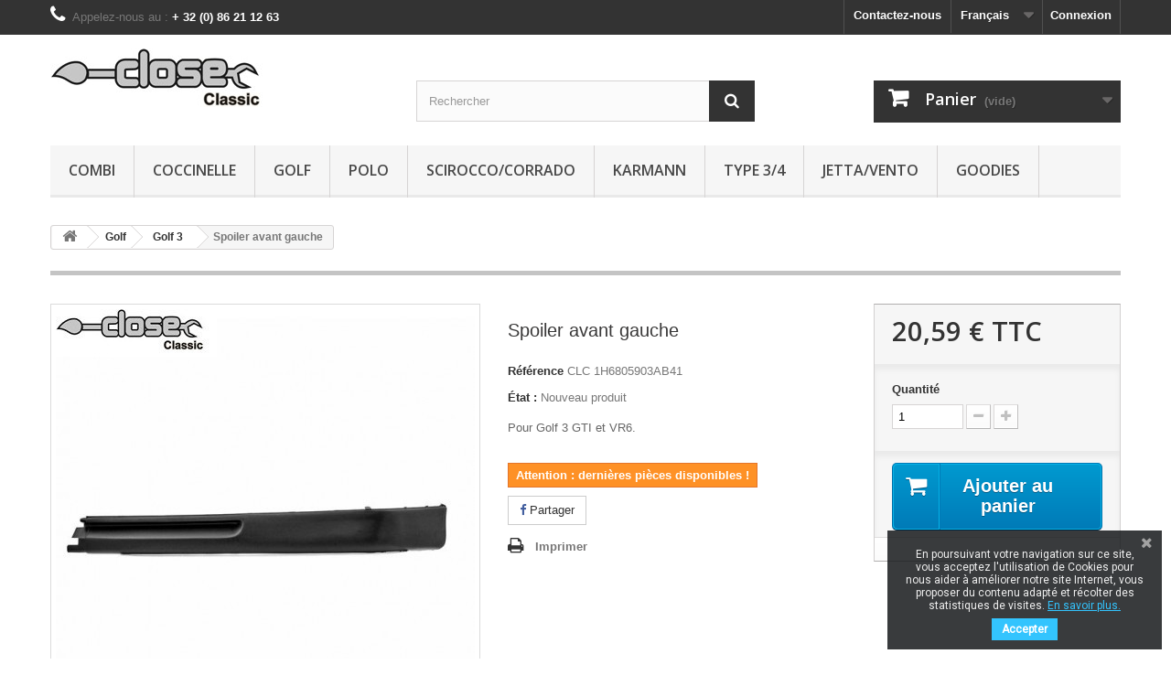

--- FILE ---
content_type: text/html; charset=utf-8
request_url: https://closeclassic.com/fr/golf-3/1829-spoiler-avant-gauche.html
body_size: 10900
content:
<!DOCTYPE HTML>
<!--[if lt IE 7]> <html class="no-js lt-ie9 lt-ie8 lt-ie7" lang="fr-fr"><![endif]-->
<!--[if IE 7]><html class="no-js lt-ie9 lt-ie8 ie7" lang="fr-fr"><![endif]-->
<!--[if IE 8]><html class="no-js lt-ie9 ie8" lang="fr-fr"><![endif]-->
<!--[if gt IE 8]> <html class="no-js ie9" lang="fr-fr"><![endif]-->
<html lang="fr-fr">
	<head>
		<meta charset="utf-8" />
		<title>Spoiler avant gauche - Close Classic</title>

					<meta name="description" content="Pour Golf 3 GTI et VR6." />
						<meta name="generator" content="PrestaShop" />
		<meta name="robots" content="index,follow" />
		<meta name="viewport" content="width=device-width, minimum-scale=0.25, maximum-scale=1.6, initial-scale=1.0" />
		<meta name="apple-mobile-web-app-capable" content="yes" />
		<link rel="icon" type="image/vnd.microsoft.icon" href="/img/favicon.ico?1673624178" />
		<link rel="shortcut icon" type="image/x-icon" href="/img/favicon.ico?1673624178" />
														<link rel="stylesheet" href="https://closeclassic.com/themes/closeclassic/cache/v_70_091488bcc2ef35a7dae7204786dd9177_all.css" type="text/css" media="all" />
																<link rel="stylesheet" href="https://closeclassic.com/themes/closeclassic/cache/v_70_6f557075f48f5fe3f2b40903947d19b3_print.css" type="text/css" media="print" />
														<script type="text/javascript">
var CUSTOMIZE_TEXTFIELD = 1;
var FancyboxI18nClose = 'Fermer';
var FancyboxI18nNext = 'Suivant';
var FancyboxI18nPrev = 'Pr&eacute;c&eacute;dent';
var PS_CATALOG_MODE = false;
var ajax_allowed = true;
var ajaxsearch = true;
var allowBuyWhenOutOfStock = false;
var attribute_anchor_separator = '-';
var attributesCombinations = [];
var availableLaterValue = '';
var availableNowValue = '';
var baseDir = 'https://closeclassic.com/';
var baseUri = 'https://closeclassic.com/';
var blocksearch_type = 'top';
var contentOnly = false;
var currency = {"id":1,"name":"Euro","iso_code":"EUR","iso_code_num":"978","sign":"\u20ac","blank":"1","conversion_rate":"1.000000","deleted":"0","format":"2","decimals":"1","active":"1","prefix":"","suffix":" \u20ac","id_shop_list":null,"force_id":false};
var currencyBlank = 1;
var currencyFormat = 2;
var currencyRate = 1;
var currencySign = '€';
var currentDate = '2026-01-22 18:27:45';
var customerGroupWithoutTax = false;
var customizationFields = false;
var customizationId = null;
var customizationIdMessage = 'Personnalisation';
var default_eco_tax = 0;
var delete_txt = 'Supprimer';
var displayList = false;
var displayPrice = 0;
var doesntExist = 'Ce produit n\'existe pas dans cette déclinaison. Vous pouvez néanmoins en sélectionner une autre.';
var doesntExistNoMore = 'Ce produit n\'est plus en stock';
var doesntExistNoMoreBut = 'avec ces options mais reste disponible avec d\'autres options';
var ecotaxTax_rate = 0;
var fieldRequired = 'Veuillez remplir tous les champs, puis enregistrer votre personnalisation';
var freeProductTranslation = 'Offert !';
var freeShippingTranslation = 'Livraison gratuite !';
var generated_date = 1769102865;
var groupReduction = 0;
var hasDeliveryAddress = false;
var highDPI = true;
var idDefaultImage = 3590;
var id_lang = 1;
var id_product = 1829;
var img_dir = 'https://closeclassic.com/themes/closeclassic/img/';
var img_prod_dir = 'https://closeclassic.com/img/p/';
var img_ps_dir = 'https://closeclassic.com/img/';
var instantsearch = true;
var isGuest = 0;
var isLogged = 0;
var isMobile = false;
var jqZoomEnabled = false;
var maxQuantityToAllowDisplayOfLastQuantityMessage = 3;
var minimalQuantity = 1;
var noTaxForThisProduct = false;
var oosHookJsCodeFunctions = [];
var page_name = 'product';
var placeholder_blocknewsletter = 'Votre adresse e-mail';
var priceDisplayMethod = 0;
var priceDisplayPrecision = 2;
var productAvailableForOrder = true;
var productBasePriceTaxExcl = 17.02;
var productBasePriceTaxExcluded = 17.02;
var productBasePriceTaxIncl = 20.5942;
var productHasAttributes = false;
var productPrice = 20.5942;
var productPriceTaxExcluded = 17.02;
var productPriceTaxIncluded = 20.5942;
var productPriceWithoutReduction = 20.5942;
var productReference = 'CLC 1H6805903AB41';
var productShowPrice = true;
var productUnitPriceRatio = 0;
var product_fileButtonHtml = 'Ajouter';
var product_fileDefaultHtml = 'Aucun fichier sélectionné';
var product_specific_price = [];
var quantitiesDisplayAllowed = false;
var quantityAvailable = 0;
var quickView = false;
var reduction_percent = 0;
var reduction_price = 0;
var removingLinkText = 'supprimer cet article du panier';
var roundMode = 2;
var search_url = 'https://closeclassic.com/fr/recherche';
var sharing_img = 'https://closeclassic.com/3590/spoiler-avant-gauche.jpg';
var sharing_name = 'Spoiler avant gauche';
var sharing_url = 'https://closeclassic.com/fr/golf-3/1829-spoiler-avant-gauche.html';
var specific_currency = false;
var specific_price = 0;
var static_token = '9e2af8fc67b9927ed127d1a620e77a99';
var stock_management = 1;
var taxRate = 21;
var toBeDetermined = 'To be determined';
var token = '9e2af8fc67b9927ed127d1a620e77a99';
var uploading_in_progress = 'Envoi en cours, veuillez patienter...';
var usingSecureMode = true;
</script>

						<script type="text/javascript" src="https://closeclassic.com/themes/closeclassic/cache/v_59_6ad1e2cd289fd5393cb16ebd66cae301.js"></script>
							<meta property="og:type" content="product" />
<meta property="og:url" content="https://closeclassic.com/fr/golf-3/1829-spoiler-avant-gauche.html" />
<meta property="og:title" content="Spoiler avant gauche - Close Classic" />
<meta property="og:site_name" content="Close Classic" />
<meta property="og:description" content="Pour Golf 3 GTI et VR6." />
<meta property="og:image" content="https://closeclassic.com/3590-large_default/spoiler-avant-gauche.jpg" />
<meta property="product:pretax_price:amount" content="17.02" />
<meta property="product:pretax_price:currency" content="EUR" />
<meta property="product:price:amount" content="20.59" />
<meta property="product:price:currency" content="EUR" />

			<script type="text/javascript">
				(window.gaDevIds=window.gaDevIds||[]).push('d6YPbH');
				(function(i,s,o,g,r,a,m){i['GoogleAnalyticsObject']=r;i[r]=i[r]||function(){
				(i[r].q=i[r].q||[]).push(arguments)},i[r].l=1*new Date();a=s.createElement(o),
				m=s.getElementsByTagName(o)[0];a.async=1;a.src=g;m.parentNode.insertBefore(a,m)
				})(window,document,'script','//www.google-analytics.com/analytics.js','ga');
				ga('create', 'UA-69398259-2', 'auto');
				ga('require', 'ec');</script>
<link href="https://fonts.googleapis.com/css?family=Roboto" rel="stylesheet" type="text/css" media="all">


<script type="text/javascript">
    var cb_settings = {
        cb_bg_color:"rgba(23, 25, 28, 0.85)",
        cb_font_style:"Roboto",
        cb_text_color:"#efefef",
        cb_inf_text_color:"#33C4FE",
        cb_loop:"1",
        cb_font_size:"12",
        cb_button_bg_color:"#33C4FE",
        cb_button_bg_color_hover:"#02b1ec",
        cb_button_text_color:"#ffffff",
    };

    var cb_cms_url = "https://closeclassic.com/fr/content/6-politique-des-cookies";
    var cb_position = "bottomright";
    var cb_text = "En poursuivant votre navigation sur ce site, vous acceptez l\&#039;utilisation de Cookies pour nous aider &agrave; am&eacute;liorer notre site Internet, vous proposer du contenu adapt&eacute; et r&eacute;colter des statistiques de visites. ";
    var cb_link_text = "En savoir plus.";
    var cd_button_text = "Accepter";
</script>

<script defer type="text/javascript">/*
 *
 *  2007-2022 PayPal
 *
 *  NOTICE OF LICENSE
 *
 *  This source file is subject to the Academic Free License (AFL 3.0)
 *  that is bundled with this package in the file LICENSE.txt.
 *  It is also available through the world-wide-web at this URL:
 *  http://opensource.org/licenses/afl-3.0.php
 *  If you did not receive a copy of the license and are unable to
 *  obtain it through the world-wide-web, please send an email
 *  to license@prestashop.com so we can send you a copy immediately.
 *
 *  DISCLAIMER
 *
 *  Do not edit or add to this file if you wish to upgrade PrestaShop to newer
 *  versions in the future. If you wish to customize PrestaShop for your
 *  needs please refer to http://www.prestashop.com for more information.
 *
 *  @author 2007-2022 PayPal
 *  @author 202 ecommerce <tech@202-ecommerce.com>
 *  @copyright PayPal
 *  @license http://opensource.org/licenses/osl-3.0.php Open Software License (OSL 3.0)
 *
 */


    

function updateFormDatas()
{
	var nb = $('#quantity_wanted').val();
	var id = $('#idCombination').val();

	$('.paypal_payment_form input[name=quantity]').val(nb);
	$('.paypal_payment_form input[name=id_p_attr]').val(id);
}
	
$(document).ready( function() {
    
		var baseDirPP = baseDir.replace('http:', 'https:');
		
	if($('#in_context_checkout_enabled').val() != 1)
	{
        $(document).on('click','#payment_paypal_express_checkout', function() {
			$('#paypal_payment_form_cart').submit();
			return false;
		});
	}


	var jquery_version = $.fn.jquery.split('.');
	if(jquery_version[0]>=1 && jquery_version[1] >= 7)
	{
		$('body').on('submit',".paypal_payment_form", function () {
			updateFormDatas();
		});
	}
	else {
		$('.paypal_payment_form').live('submit', function () {
			updateFormDatas();
		});
	}

	function displayExpressCheckoutShortcut() {
		var id_product = $('input[name="id_product"]').val();
		var id_product_attribute = $('input[name="id_product_attribute"]').val();
		$.ajax({
			type: "GET",
			url: baseDirPP+'/modules/paypal/express_checkout/ajax.php',
			data: { get_qty: "1", id_product: id_product, id_product_attribute: id_product_attribute },
			cache: false,
			success: function(result) {
				if (result == '1') {
					$('#container_express_checkout').slideDown();
				} else {
					$('#container_express_checkout').slideUp();
				}
				return true;
			}
		});
	}

	$('select[name^="group_"]').change(function () {
		setTimeout(function(){displayExpressCheckoutShortcut()}, 500);
	});

	$('.color_pick').click(function () {
		setTimeout(function(){displayExpressCheckoutShortcut()}, 500);
	});

    if($('body#product').length > 0) {
        setTimeout(function(){displayExpressCheckoutShortcut()}, 500);
    }
	
	
			

	var modulePath = 'modules/paypal';
	var subFolder = '/integral_evolution';

	var fullPath = baseDirPP + modulePath + subFolder;
	var confirmTimer = false;
		
	if ($('form[target="hss_iframe"]').length == 0) {
		if ($('select[name^="group_"]').length > 0)
			displayExpressCheckoutShortcut();
		return false;
	} else {
		checkOrder();
	}

	function checkOrder() {
		if(confirmTimer == false)
			confirmTimer = setInterval(getOrdersCount, 1000);
	}

	});


</script>
		<link rel="stylesheet" href="//fonts.googleapis.com/css?family=Open+Sans:300,600&amp;subset=latin,latin-ext" type="text/css" media="all" />
		<!--[if IE 8]>
		<script src="https://oss.maxcdn.com/libs/html5shiv/3.7.0/html5shiv.js"></script>
		<script src="https://oss.maxcdn.com/libs/respond.js/1.3.0/respond.min.js"></script>
		<![endif]-->
			<meta name="google-site-verification" content="rcaP_M9I1YixRFpyQjQmxtcUxQuzDStyV6ytQB1cL_c" />
	</head>
	<body id="product" class="product product-1829 product-spoiler-avant-gauche category-16 category-golf-3 hide-left-column hide-right-column lang_fr">

	
	<!-- Google Tag Manager (noscript) -->
	<noscript><iframe src="https://www.googletagmanager.com/ns.html?id=GTM-KLB442SZ"
	height="0" width="0" style="display:none;visibility:hidden"></iframe></noscript>
	<!-- End Google Tag Manager (noscript) -->
	
					<div id="page">
			<div class="header-container">
				<header id="header">
																										<div class="nav">
							<div class="container">
								<div class="row">
									<nav><!-- Block user information module NAV  -->
<div class="header_user_info">
			<a class="login" href="https://closeclassic.com/fr/mon-compte" rel="nofollow" title="Identifiez-vous">
			Connexion
		</a>
	</div>
<!-- /Block usmodule NAV -->
<!-- Block languages module -->
	<div id="languages-block-top" class="languages-block">
									<div class="current">
					<span>Français</span>
				</div>
																						<ul id="first-languages" class="languages-block_ul toogle_content">
							<li class="selected">
										<span>Français</span>
								</li>
							<li >
																				<a href="https://closeclassic.com/de/golf-3/1829-linker-frontspoiler.html" title="Deutsch (German)" rel="alternate" hreflang="de">
															<span>Deutsch</span>
									</a>
								</li>
							<li >
																				<a href="https://closeclassic.com/nl/golf-3/1829-linker-voorspoiler.html" title="Nederlands (Dutch)" rel="alternate" hreflang="nl">
															<span>Nederlands</span>
									</a>
								</li>
							<li >
																				<a href="https://closeclassic.com/en/golf-3/1829-left-front-spoiler.html" title="English (United States)" rel="alternate" hreflang="en">
															<span>English</span>
									</a>
								</li>
					</ul>
	</div>
<!-- /Block languages module -->
<div id="contact-link" >
	<a href="https://closeclassic.com/fr/nous-contacter" title="Contactez-nous">Contactez-nous</a>
</div>
	<span class="shop-phone">
		<i class="icon-phone"></i>Appelez-nous au : <strong>+ 32 (0) 86 21 12 63</strong>
	</span>
</nav>
								</div>
							</div>
						</div>
										<div>
						<div class="container">
							<div class="row">
								<div id="header_logo">
									<a href="https://closeclassic.com/" title="Close Classic">
										<img class="logo img-responsive" src="https://closeclassic.com/img/close-classic-logo-1441030120.jpg" alt="Close Classic" width="233" height="65"/>
									</a>
								</div>
								<!-- Block search module TOP -->
<div id="search_block_top" class="col-sm-4 clearfix">
	<form id="searchbox" method="get" action="//closeclassic.com/fr/recherche" >
		<input type="hidden" name="controller" value="search" />
		<input type="hidden" name="orderby" value="position" />
		<input type="hidden" name="orderway" value="desc" />
		<input class="search_query form-control" type="text" id="search_query_top" name="search_query" placeholder="Rechercher" value="" />
		<button type="submit" name="submit_search" class="btn btn-default button-search">
			<span>Rechercher</span>
		</button>
	</form>
</div>
<!-- /Block search module TOP -->
<!-- MODULE Block cart -->
<div class="col-sm-4 clearfix">
	<div class="shopping_cart">
		<a href="https://closeclassic.com/fr/commande" title="Voir mon panier" rel="nofollow">
			<b>Panier</b>
			<span class="ajax_cart_quantity unvisible">0</span>
			<span class="ajax_cart_product_txt unvisible">Produit</span>
			<span class="ajax_cart_product_txt_s unvisible">Produits</span>
			<span class="ajax_cart_total unvisible">
							</span>
			<span class="ajax_cart_no_product">(vide)</span>
					</a>
					<div class="cart_block block exclusive">
				<div class="block_content">
					<!-- block list of products -->
					<div class="cart_block_list">
												<p class="cart_block_no_products">
							Aucun produit
						</p>
																		<div class="cart-prices">
							<div class="cart-prices-line first-line">
								<span class="price cart_block_shipping_cost ajax_cart_shipping_cost unvisible">
																			 To be determined																	</span>
								<span class="unvisible">
									Livraison
								</span>
							</div>
																					<div class="cart-prices-line last-line">
								<span class="price cart_block_total ajax_block_cart_total">0,00 €</span>
								<span>Total</span>
							</div>
													</div>
						<p class="cart-buttons">
							<a id="button_order_cart" class="btn btn-default button button-small" href="https://closeclassic.com/fr/commande" title="Commander" rel="nofollow">
								<span>
									Commander<i class="icon-chevron-right right"></i>
								</span>
							</a>
						</p>
					</div>
				</div>
			</div><!-- .cart_block -->
			</div>
</div>

	<div id="layer_cart">
		<div class="clearfix">
			<div class="layer_cart_product col-xs-12 col-md-6">
				<span class="cross" title="Fermer la fenêtre"></span>
				<span class="title">
					<i class="icon-check"></i>Produit ajouté au panier avec succès
				</span>
				<div class="product-image-container layer_cart_img">
				</div>
				<div class="layer_cart_product_info">
					<span id="layer_cart_product_title" class="product-name"></span>
					<span id="layer_cart_product_attributes"></span>
					<div>
						<strong class="dark">Quantité</strong>
						<span id="layer_cart_product_quantity"></span>
					</div>
					<div>
						<strong class="dark">Total</strong>
						<span id="layer_cart_product_price"></span>
					</div>
				</div>
			</div>
			<div class="layer_cart_cart col-xs-12 col-md-6">
				<span class="title">
					<!-- Plural Case [both cases are needed because page may be updated in Javascript] -->
					<span class="ajax_cart_product_txt_s  unvisible">
						Il y a <span class="ajax_cart_quantity">0</span> produits dans votre panier.
					</span>
					<!-- Singular Case [both cases are needed because page may be updated in Javascript] -->
					<span class="ajax_cart_product_txt ">
						Il y a 1 produit dans votre panier.
					</span>
				</span>
				<div class="layer_cart_row">
					<strong class="dark">
						Total produits
											</strong>
					<span class="ajax_block_products_total">
											</span>
				</div>

								<div class="layer_cart_row">
					<strong class="dark unvisible">
						Frais de port&nbsp;					</strong>
					<span class="ajax_cart_shipping_cost unvisible">
													 To be determined											</span>
				</div>
								<div class="layer_cart_row">
					<strong class="dark">
						Total
											</strong>
					<span class="ajax_block_cart_total">
											</span>
				</div>
				<div class="button-container">
					<span class="continue btn btn-default button exclusive-medium" title="Continuer mes achats">
						<span>
							<i class="icon-chevron-left left"></i>Continuer mes achats
						</span>
					</span>
					<a class="btn btn-default button button-medium"	href="https://closeclassic.com/fr/commande" title="Commander" rel="nofollow">
						<span>
							Commander<i class="icon-chevron-right right"></i>
						</span>
					</a>
				</div>
			</div>
		</div>
		<div class="crossseling"></div>
	</div> <!-- #layer_cart -->
	<div class="layer_cart_overlay"></div>

<!-- /MODULE Block cart -->
	<!-- Menu -->
	<div id="block_top_menu" class="sf-contener clearfix col-lg-12">
		<div class="cat-title">Menu</div>
		<ul class="sf-menu clearfix menu-content">
			<li><a href="https://closeclassic.com/fr/3-combi" title="Combi">Combi</a><ul><li><a href="https://closeclassic.com/fr/4-t1" title="T1">T1</a></li><li><a href="https://closeclassic.com/fr/5-t2" title="T2">T2</a></li><li><a href="https://closeclassic.com/fr/6-t3" title="T3">T3</a></li></ul></li><li><a href="https://closeclassic.com/fr/7-coccinelle" title="Coccinelle">Coccinelle</a><ul><li><a href="https://closeclassic.com/fr/8-1200" title="1200">1200</a></li><li><a href="https://closeclassic.com/fr/9-1300" title="1300">1300</a></li><li><a href="https://closeclassic.com/fr/10-1302" title="1302">1302</a></li><li><a href="https://closeclassic.com/fr/11-1303" title="1303">1303</a></li><li><a href="https://closeclassic.com/fr/12-cabriolet" title="Cabriolet">Cabriolet</a></li></ul></li><li><a href="https://closeclassic.com/fr/13-golf" title="Golf">Golf</a><ul><li><a href="https://closeclassic.com/fr/14-golf-1" title="Golf 1">Golf 1</a><ul><li><a href="https://closeclassic.com/fr/52-frein" title="Frein">Frein</a><ul><li><a href="https://closeclassic.com/fr/53-kit-de-frein" title="Kit de frein ">Kit de frein </a></li></ul></li></ul></li><li><a href="https://closeclassic.com/fr/15-golf-2" title="Golf 2">Golf 2</a></li><li><a href="https://closeclassic.com/fr/16-golf-3" title="Golf 3">Golf 3</a></li><li><a href="https://closeclassic.com/fr/17-golf-cabriolet-1" title="Golf Cabriolet 1">Golf Cabriolet 1</a></li><li><a href="https://closeclassic.com/fr/18-golf-cabriolet-3" title="Golf Cabriolet 3">Golf Cabriolet 3</a></li><li><a href="https://closeclassic.com/fr/19-caddy-1" title="Caddy 1">Caddy 1</a></li></ul></li><li><a href="https://closeclassic.com/fr/20-polo" title="Polo">Polo</a><ul><li><a href="https://closeclassic.com/fr/21-polo-1" title="Polo 1">Polo 1</a></li><li><a href="https://closeclassic.com/fr/22-polo-2" title="Polo 2">Polo 2</a></li><li><a href="https://closeclassic.com/fr/23-polo-2f" title="Polo 2F">Polo 2F</a></li></ul></li><li><a href="https://closeclassic.com/fr/24-sciroccocorrado" title="Scirocco/Corrado">Scirocco/Corrado</a><ul><li><a href="https://closeclassic.com/fr/25-scirocco-1" title="Scirocco 1">Scirocco 1</a></li><li><a href="https://closeclassic.com/fr/26-scirocco-2" title="Scirocco 2">Scirocco 2</a></li><li><a href="https://closeclassic.com/fr/27-corrado" title="Corrado">Corrado</a></li></ul></li><li><a href="https://closeclassic.com/fr/28-karmann" title="Karmann">Karmann</a><ul><li><a href="https://closeclassic.com/fr/29-type-14" title="Type 14">Type 14</a></li><li><a href="https://closeclassic.com/fr/30-type-34" title="Type 34">Type 34</a></li><li><a href="https://closeclassic.com/fr/31-cabriolet" title="Cabriolet">Cabriolet</a></li></ul></li><li><a href="https://closeclassic.com/fr/32-type-3-4" title="Type 3/4">Type 3/4</a><ul><li><a href="https://closeclassic.com/fr/33-type-3" title="Type 3">Type 3</a></li><li><a href="https://closeclassic.com/fr/34-type-4" title="Type 4">Type 4</a></li></ul></li><li><a href="https://closeclassic.com/fr/35-jettavento" title="Jetta/Vento">Jetta/Vento</a><ul><li><a href="https://closeclassic.com/fr/36-jetta-1" title="Jetta 1">Jetta 1</a><ul><li><a href="https://closeclassic.com/fr/54-frein" title="Frein">Frein</a><ul><li><a href="https://closeclassic.com/fr/55-frein-a-disque" title="Frein à disque">Frein à disque</a><ul><li><a href="https://closeclassic.com/fr/56-plaquettes" title="Plaquettes">Plaquettes</a></li></ul></li></ul></li></ul></li><li><a href="https://closeclassic.com/fr/37-jetta-2" title="Jetta 2">Jetta 2</a></li><li><a href="https://closeclassic.com/fr/38-vento" title="Vento">Vento</a></li></ul></li><li><a href="https://closeclassic.com/fr/39-goodies" title="Goodies">Goodies</a><ul></ul></li>
					</ul>
	</div>
	<!--/ Menu -->
							</div>
						</div>
					</div>
				</header>
			</div>
			<div class="columns-container">
				<div id="columns" class="container">
											
<!-- Breadcrumb -->
<div class="breadcrumb clearfix">
	<a class="home" href="https://closeclassic.com/" title="retour &agrave; Accueil"><i class="icon-home"></i></a>
			<span class="navigation-pipe">&gt;</span>
					<span class="navigation_page"><span itemscope itemtype="http://data-vocabulary.org/Breadcrumb"><a itemprop="url" href="https://closeclassic.com/fr/13-golf" title="Golf" ><span itemprop="title">Golf</span></a></span><span class="navigation-pipe">></span><span itemscope itemtype="http://data-vocabulary.org/Breadcrumb"><a itemprop="url" href="https://closeclassic.com/fr/16-golf-3" title="Golf 3" ><span itemprop="title">Golf 3</span></a></span><span class="navigation-pipe">></span>Spoiler avant gauche</span>
			</div>
<!-- /Breadcrumb -->

										<div id="slider_row" class="row">
																	</div>
					<div class="row">
																		<div id="center_column" class="center_column col-xs-12 col-sm-12">
	

							<div itemscope itemtype="https://schema.org/Product">
	<meta itemprop="url" content="https://closeclassic.com/fr/golf-3/1829-spoiler-avant-gauche.html">
	<div class="primary_block row">
					<div class="container">
				<div class="top-hr"></div>
			</div>
								<!-- left infos-->
		<div class="pb-left-column col-xs-12 col-sm-4 col-md-5">
			<!-- product img-->
			<div id="image-block" class="clearfix">
																	<span id="view_full_size">
													<img id="bigpic" itemprop="image" src="https://closeclassic.com/3590-large_default/spoiler-avant-gauche.jpg" title="Spoiler avant gauche" alt="Spoiler avant gauche" width="458" height="458"/>
															<span class="span_link no-print">Agrandir l&#039;image</span>
																		</span>
							</div> <!-- end image-block -->
							<!-- thumbnails -->
				<div id="views_block" class="clearfix hidden">
										<div id="thumbs_list">
						<ul id="thumbs_list_frame">
																																																						<li id="thumbnail_3590" class="last">
									<a href="https://closeclassic.com/3590-thickbox_default/spoiler-avant-gauche.jpg"	data-fancybox-group="other-views" class="fancybox shown" title="Spoiler avant gauche">
										<img class="img-responsive" id="thumb_3590" src="https://closeclassic.com/3590-cart_default/spoiler-avant-gauche.jpg" alt="Spoiler avant gauche" title="Spoiler avant gauche" height="80" width="80" itemprop="image" />
									</a>
								</li>
																			</ul>
					</div> <!-- end thumbs_list -->
									</div> <!-- end views-block -->
				<!-- end thumbnails -->
								</div> <!-- end pb-left-column -->
		<!-- end left infos-->
		<!-- center infos -->
		<div class="pb-center-column col-xs-12 col-sm-4">
						<h1 itemprop="name">Spoiler avant gauche</h1>
			<p id="product_reference">
				<label>R&eacute;f&eacute;rence </label>
				<span class="editable" itemprop="sku" content="CLC 1H6805903AB41">CLC 1H6805903AB41</span>
			</p>
						<p id="product_condition">
				<label>&Eacute;tat : </label>
									<link itemprop="itemCondition" href="https://schema.org/NewCondition"/>
					<span class="editable">Nouveau produit</span>
							</p>
										<div id="short_description_block">
											<div id="short_description_content" class="rte align_justify" itemprop="description"><p>Pour Golf 3 GTI et VR6.</p></div>
					
										<!---->
				</div> <!-- end short_description_block -->
									<!-- availability or doesntExist -->
			<p id="availability_statut" style="display: none;">
				
				<span id="availability_value" class="label label-success"></span>
			</p>
											<p class="warning_inline" id="last_quantities" >Attention : derni&egrave;res pi&egrave;ces disponibles !</p>
						<p id="availability_date" style="display: none;">
				<span id="availability_date_label">Date de disponibilit&eacute;:</span>
				<span id="availability_date_value"></span>
			</p>
			<!-- Out of stock hook -->
			<div id="oosHook" style="display: none;">
				
			</div>
				<p class="socialsharing_product list-inline no-print">
							<button data-type="facebook" type="button" class="btn btn-default btn-facebook social-sharing">
				<i class="icon-facebook"></i> Partager
				<!-- <img src="https://closeclassic.com/modules/socialsharing/img/facebook.gif" alt="Facebook Like" /> -->
			</button>
							</p>
							<!-- usefull links-->
				<ul id="usefull_link_block" class="clearfix no-print">
										<li class="print">
						<a href="javascript:print();">
							Imprimer
						</a>
					</li>
				</ul>
					</div>
		<!-- end center infos-->
		<!-- pb-right-column-->
		<div class="pb-right-column col-xs-12 col-sm-4 col-md-3">
						<!-- add to cart form-->
			<form id="buy_block" action="https://closeclassic.com/fr/panier" method="post">
				<!-- hidden datas -->
				<p class="hidden">
					<input type="hidden" name="token" value="9e2af8fc67b9927ed127d1a620e77a99" />
					<input type="hidden" name="id_product" value="1829" id="product_page_product_id" />
					<input type="hidden" name="add" value="1" />
					<input type="hidden" name="id_product_attribute" id="idCombination" value="" />
				</p>
				<div class="box-info-product">
					<div class="content_prices clearfix">
													<!-- prices -->
							<div>
								<p class="our_price_display" itemprop="offers" itemscope itemtype="https://schema.org/Offer"><link itemprop="availability" href="https://schema.org/InStock"/><span id="our_price_display" class="price" itemprop="price" content="20.5942">20,59 €</span> TTC<meta itemprop="priceCurrency" content="EUR" /></p>
								<p id="reduction_percent"  style="display:none;"><span id="reduction_percent_display"></span></p>
								<p id="reduction_amount"  style="display:none"><span id="reduction_amount_display"></span></p>
								<p id="old_price" class="hidden"><span id="old_price_display"><span class="price"></span></span></p>
								
																
															</div> <!-- end prices -->
																											 
						
                        
						<div class="clear"></div>
					</div> <!-- end content_prices -->
					<div class="product_attributes clearfix">
						<!-- quantity wanted -->
												<p id="quantity_wanted_p">
							<label for="quantity_wanted">Quantit&eacute;</label>
							<input type="number" min="1" name="qty" id="quantity_wanted" class="text" value="1" />
							<a href="#" data-field-qty="qty" class="btn btn-default button-minus product_quantity_down">
								<span><i class="icon-minus"></i></span>
							</a>
							<a href="#" data-field-qty="qty" class="btn btn-default button-plus product_quantity_up">
								<span><i class="icon-plus"></i></span>
							</a>
							<span class="clearfix"></span>
						</p>
												<!-- minimal quantity wanted -->
						<p id="minimal_quantity_wanted_p" style="display: none;">
							La quantit&eacute; minimale pour pouvoir commander ce produit est <b id="minimal_quantity_label">1</b>
						</p>
											</div> <!-- end product_attributes -->
					<div class="box-cart-bottom">
						<div>
							<p id="add_to_cart" class="buttons_bottom_block no-print">
								<button type="submit" name="Submit" class="exclusive">
									<span>Ajouter au panier</span>
								</button>
							</p>
						</div>
						<!-- Productpaymentlogos module -->
<div id="product_payment_logos">
	<div class="box-security">
    <h5 class="product-heading-h5"></h5>
  			<img src="/modules/productpaymentlogos/img/ee933ff337c7afad65a5f021b5e76388.png?123" alt="" class="img-responsive" />
	    </div>
</div>
<!-- /Productpaymentlogos module -->
					</div> <!-- end box-cart-bottom -->
				</div> <!-- end box-info-product -->
			</form>
					</div> <!-- end pb-right-column-->
	</div> <!-- end primary_block -->
						<!-- Data sheet -->
			<section class="page-product-box">
				<h3 class="page-product-heading">Fiche technique</h3>
				<table class="table-data-sheet">
										<tr class="odd">
												<td>Type</td>
						<td>Carrosserie</td>
											</tr>
										<tr class="even">
												<td>Emplacement</td>
						<td>DA23</td>
											</tr>
									</table>
			</section>
			<!--end Data sheet -->
												
				<script type="text/javascript">
					jQuery(document).ready(function(){
						var MBG = GoogleAnalyticEnhancedECommerce;
						MBG.setCurrency('EUR');
						MBG.addProductDetailView({"id":1829,"name":"\"Spoiler avant gauche\"","category":"\"golf-3\"","brand":"\"Close Classic\"","variant":"null","type":"typical","position":"0","quantity":1,"list":"product","url":"","price":"17.02"});
					});
				</script>		<!-- description & features -->
											</div> <!-- itemscope product wrapper -->
 
					</div><!-- #center_column -->
										</div><!-- .row -->
				</div><!-- #columns -->
			</div><!-- .columns-container -->
							<!-- Footer -->
				<div class="footer-container">
					<footer id="footer"  class="container">
						<div class="row"><!-- Block Newsletter module-->
<div id="newsletter_block_left" class="block">
	<h4>Lettre d'informations</h4>
	<div class="block_content">
		<form action="//closeclassic.com/fr/" method="post">
			<div class="form-group" >
				<input class="inputNew form-control grey newsletter-input" id="newsletter-input" type="text" name="email" size="18" value="Votre adresse e-mail" />
				<button type="submit" name="submitNewsletter" class="btn btn-default button button-small">
					<span>Ok</span>
				</button>
				<input type="hidden" name="action" value="0" />
			</div>
							
					</form>
	</div>
	
</div>
<!-- /Block Newsletter module-->
<section id="social_block" class="pull-right">
	<ul>
					<li class="facebook">
				<a class="_blank" href="https://www.facebook.com/garageclose.be">
					<span>Facebook</span>
				</a>
			</li>
						                                        	</ul>
    <h4>Nous suivre</h4>
</section>
<div class="clearfix"></div>
<!-- Block categories module -->
<section class="blockcategories_footer footer-block col-xs-12 col-sm-2">
	<h4>Catégories</h4>
	<div class="category_footer toggle-footer">
		<div class="list">
			<ul class="dhtml">
												
<li >
	<a 
	href="https://closeclassic.com/fr/3-combi" title="">
		Combi
	</a>
			<ul>
												
<li >
	<a 
	href="https://closeclassic.com/fr/4-t1" title="">
		T1
	</a>
	</li>

																
<li >
	<a 
	href="https://closeclassic.com/fr/5-t2" title="">
		T2
	</a>
	</li>

																
<li class="last">
	<a 
	href="https://closeclassic.com/fr/6-t3" title="">
		T3
	</a>
	</li>

									</ul>
	</li>

							
																
<li >
	<a 
	href="https://closeclassic.com/fr/7-coccinelle" title="">
		Coccinelle
	</a>
			<ul>
												
<li >
	<a 
	href="https://closeclassic.com/fr/8-1200" title="">
		1200
	</a>
	</li>

																
<li >
	<a 
	href="https://closeclassic.com/fr/9-1300" title="">
		1300
	</a>
	</li>

																
<li >
	<a 
	href="https://closeclassic.com/fr/10-1302" title="">
		1302
	</a>
	</li>

																
<li >
	<a 
	href="https://closeclassic.com/fr/11-1303" title="">
		1303
	</a>
	</li>

																
<li class="last">
	<a 
	href="https://closeclassic.com/fr/12-cabriolet" title="">
		Cabriolet
	</a>
	</li>

									</ul>
	</li>

							
																
<li >
	<a 
	href="https://closeclassic.com/fr/13-golf" title="">
		Golf
	</a>
			<ul>
												
<li >
	<a 
	href="https://closeclassic.com/fr/14-golf-1" title="">
		Golf 1
	</a>
			<ul>
												
<li class="last">
	<a 
	href="https://closeclassic.com/fr/52-frein" title="">
		Frein
	</a>
	</li>

									</ul>
	</li>

																
<li >
	<a 
	href="https://closeclassic.com/fr/15-golf-2" title="Tout pour l&#039;entretien et la restauration de votre Golf 2">
		Golf 2
	</a>
	</li>

																
<li >
	<a 
	href="https://closeclassic.com/fr/16-golf-3" title="">
		Golf 3
	</a>
	</li>

																
<li >
	<a 
	href="https://closeclassic.com/fr/17-golf-cabriolet-1" title="">
		Golf Cabriolet 1
	</a>
	</li>

																
<li >
	<a 
	href="https://closeclassic.com/fr/18-golf-cabriolet-3" title="">
		Golf Cabriolet 3
	</a>
	</li>

																
<li class="last">
	<a 
	href="https://closeclassic.com/fr/19-caddy-1" title="">
		Caddy 1
	</a>
	</li>

									</ul>
	</li>

							
																
<li >
	<a 
	href="https://closeclassic.com/fr/20-polo" title="">
		Polo
	</a>
			<ul>
												
<li >
	<a 
	href="https://closeclassic.com/fr/21-polo-1" title="">
		Polo 1
	</a>
	</li>

																
<li >
	<a 
	href="https://closeclassic.com/fr/22-polo-2" title="">
		Polo 2
	</a>
	</li>

																
<li class="last">
	<a 
	href="https://closeclassic.com/fr/23-polo-2f" title="">
		Polo 2F
	</a>
	</li>

									</ul>
	</li>

							
																
<li >
	<a 
	href="https://closeclassic.com/fr/24-sciroccocorrado" title="">
		Scirocco/Corrado
	</a>
			<ul>
												
<li >
	<a 
	href="https://closeclassic.com/fr/25-scirocco-1" title="">
		Scirocco 1
	</a>
	</li>

																
<li >
	<a 
	href="https://closeclassic.com/fr/26-scirocco-2" title="">
		Scirocco 2
	</a>
	</li>

																
<li class="last">
	<a 
	href="https://closeclassic.com/fr/27-corrado" title="">
		Corrado
	</a>
	</li>

									</ul>
	</li>

							
																
<li >
	<a 
	href="https://closeclassic.com/fr/28-karmann" title="">
		Karmann
	</a>
			<ul>
												
<li >
	<a 
	href="https://closeclassic.com/fr/29-type-14" title="">
		Type 14
	</a>
	</li>

																
<li >
	<a 
	href="https://closeclassic.com/fr/30-type-34" title="">
		Type 34
	</a>
	</li>

																
<li class="last">
	<a 
	href="https://closeclassic.com/fr/31-cabriolet" title="">
		Cabriolet
	</a>
	</li>

									</ul>
	</li>

							
																
<li >
	<a 
	href="https://closeclassic.com/fr/32-type-3-4" title="">
		Type 3/4
	</a>
			<ul>
												
<li >
	<a 
	href="https://closeclassic.com/fr/33-type-3" title="">
		Type 3
	</a>
	</li>

																
<li class="last">
	<a 
	href="https://closeclassic.com/fr/34-type-4" title="">
		Type 4
	</a>
	</li>

									</ul>
	</li>

							
																
<li >
	<a 
	href="https://closeclassic.com/fr/35-jettavento" title="">
		Jetta/Vento
	</a>
			<ul>
												
<li >
	<a 
	href="https://closeclassic.com/fr/36-jetta-1" title="">
		Jetta 1
	</a>
			<ul>
												
<li class="last">
	<a 
	href="https://closeclassic.com/fr/54-frein" title="">
		Frein
	</a>
	</li>

									</ul>
	</li>

																
<li >
	<a 
	href="https://closeclassic.com/fr/37-jetta-2" title="">
		Jetta 2
	</a>
	</li>

																
<li class="last">
	<a 
	href="https://closeclassic.com/fr/38-vento" title="">
		Vento
	</a>
	</li>

									</ul>
	</li>

							
																
<li class="last">
	<a 
	href="https://closeclassic.com/fr/39-goodies" title="">
		Goodies
	</a>
	</li>

							
										</ul>
		</div>
	</div> <!-- .category_footer -->
</section>
<!-- /Block categories module -->
	<!-- Block CMS module footer -->
	<section class="footer-block col-xs-12 col-sm-2" id="block_various_links_footer">
		<h4>Informations</h4>
		<ul class="toggle-footer">
							<li class="item">
					<a href="https://closeclassic.com/fr/promotions" title="Promotions">
						Promotions
					</a>
				</li>
									<li class="item">
				<a href="https://closeclassic.com/fr/nouveaux-produits" title="Nouveaux produits">
					Nouveaux produits
				</a>
			</li>
										<li class="item">
					<a href="https://closeclassic.com/fr/meilleures-ventes" title="Meilleures ventes">
						Meilleures ventes
					</a>
				</li>
												<li class="item">
				<a href="https://closeclassic.com/fr/nous-contacter" title="Contactez-nous">
					Contactez-nous
				</a>
			</li>
															<li class="item">
						<a href="https://closeclassic.com/fr/content/8-disclaimer" title="Disclaimer">
							Disclaimer
						</a>
					</li>
																<li class="item">
						<a href="https://closeclassic.com/fr/content/7-charte-vie-privee" title="Charte vie privée">
							Charte vie privée
						</a>
					</li>
																<li class="item">
						<a href="https://closeclassic.com/fr/content/6-politique-des-cookies" title="Politique des cookies">
							Politique des cookies
						</a>
					</li>
																<li class="item">
						<a href="https://closeclassic.com/fr/content/9-retour-et-remboursement" title="Retour et remboursement">
							Retour et remboursement
						</a>
					</li>
													<li>
				<a href="https://closeclassic.com/fr/plan-site" title="Plan de site">
					Plan de site
				</a>
			</li>
					</ul>
		
	</section>
			<section class="bottom-footer col-xs-12">
			<div>
				&copy; 2025 Site internet par <a class="_blank" href="http://www.davidgeorges.be">David Georges</a>
			</div>
		</section>
		<!-- /Block CMS module footer -->
<!-- Block myaccount module -->
<section class="footer-block col-xs-12 col-sm-4">
	<h4><a href="https://closeclassic.com/fr/mon-compte" title="Gérer mon compte client" rel="nofollow">Mon compte</a></h4>
	<div class="block_content toggle-footer">
		<ul class="bullet">
			<li><a href="https://closeclassic.com/fr/historique-commandes" title="Mes commandes" rel="nofollow">Mes commandes</a></li>
						<li><a href="https://closeclassic.com/fr/avoirs" title="Mes avoirs" rel="nofollow">Mes avoirs</a></li>
			<li><a href="https://closeclassic.com/fr/adresses" title="Mes adresses" rel="nofollow">Mes adresses</a></li>
			<li><a href="https://closeclassic.com/fr/identite" title="Gérer mes informations personnelles" rel="nofollow">Mes informations personnelles</a></li>
			<li><a href="https://closeclassic.com/fr/reduction" title="Mes bons de réduction" rel="nofollow">Mes bons de réduction</a></li>			
            		</ul>
	</div>
</section>
<!-- /Block myaccount module -->
<!-- MODULE Block contact infos -->
<section id="block_contact_infos" class="footer-block col-xs-12 col-sm-4">
	<div>
        <h4>Coordonnées</h4>
        <ul class="toggle-footer">
                        	<li>
            		<i class="icon-map-marker"></i>ETS ALBERT CLOSE SA, RUE DE LIEGE, 47
6941 Bomal-Sur-Ourthe            	</li>
                                    	<li>
            		<i class="icon-phone"></i>Contactez-nous par téléphone :  
            		<span>+32 86 21 12 63 </span>
            	</li>
                                    	<li>
            		<i class="icon-envelope-alt"></i>E-mail : 
            		<span><a href="&#109;&#97;&#105;&#108;&#116;&#111;&#58;%69%6e%66%6f@%63%6c%6f%73%65-%67%61%72%61%67%65.%62%65" >&#x69;&#x6e;&#x66;&#x6f;&#x40;&#x63;&#x6c;&#x6f;&#x73;&#x65;&#x2d;&#x67;&#x61;&#x72;&#x61;&#x67;&#x65;&#x2e;&#x62;&#x65;</a></span>
            	</li>
                    </ul>
    </div>
</section>
<!-- /MODULE Block contact infos -->

				<script type="text/javascript">
					ga('send', 'pageview');
				</script></div>
					</footer>
				</div><!-- #footer -->
					</div><!-- #page -->
</body></html>

--- FILE ---
content_type: text/plain
request_url: https://www.google-analytics.com/j/collect?v=1&_v=j102&a=1840663058&t=pageview&_s=1&dl=https%3A%2F%2Fcloseclassic.com%2Ffr%2Fgolf-3%2F1829-spoiler-avant-gauche.html&ul=en-us%40posix&dt=Spoiler%20avant%20gauche%20-%20Close%20Classic&sr=1280x720&vp=1280x720&_u=aGBAAEIJAAAAACAMI~&jid=159193780&gjid=1902410282&cid=1377081420.1769102867&tid=UA-69398259-2&_gid=919447514.1769102867&_r=1&_slc=1&did=d6YPbH&z=1309571338
body_size: -451
content:
2,cG-DN6N5XPYM1